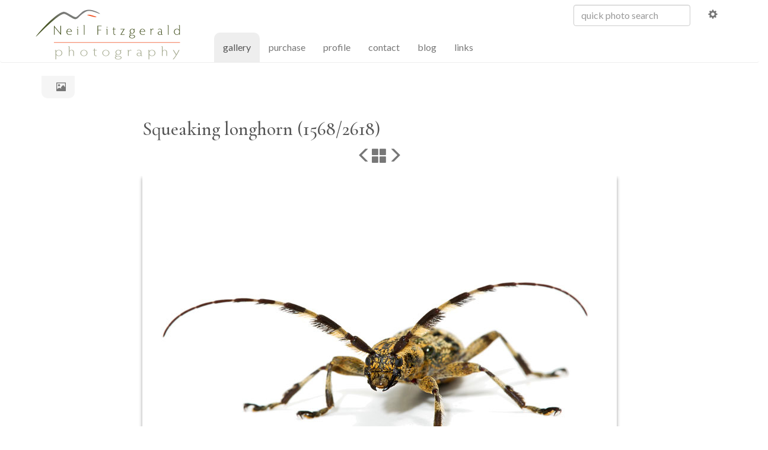

--- FILE ---
content_type: text/html; charset=utf-8
request_url: https://www.neilfitzgeraldphoto.co.nz/gallery/picture.php/Hexatricha-pulverulenta_13332
body_size: 2528
content:
<!DOCTYPE html>
<html lang="en" dir="ltr">
<head>
    <meta http-equiv="Content-Type" content="text/html; charset=utf-8">
    <meta name="generator" content="Piwigo (aka PWG), see piwigo.org">
    <meta name="viewport" content="width=device-width, initial-scale=1.0, maximum-scale=1.0, viewport-fit=cover">
    <meta name="mobile-web-app-capable" content="yes">
    <meta name="apple-mobile-web-app-capable" content="yes">
    <meta name="apple-mobile-web-app-status-bar-style" content="black-translucent">
    <meta http-equiv="X-UA-Compatible" content="IE=edge">

    <meta name="author" content="Neil Fitzgerald">

    <meta name="keywords" content="Cerambycidae, Coleoptera, Hexatricha, Hexatricha pulverulenta, longhorn beetle, white background">
    <meta name="description" content="Studio photograph of a squeaking longhorn beetle. - Hexatricha-pulverulenta_13332.jpg">

    <title>Squeaking longhorn | Neil Fitzgerald Photography</title>
    <link rel="shortcut icon" type="image/x-icon" href="../themes/fitzograph/icon/favicon.ico">
    <link rel="icon" sizes="192x192" href="../themes/bootstrap_darkroom/img/logo.png">
    <link rel="apple-touch-icon" sizes="192x192" href="../themes/bootstrap_darkroom/img/logo.png">
    <link rel="start" title="Gallery" href="/gallery/" >
    <link rel="search" title="Search" href="../search.php">
    <link rel="first" title="First" href="../picture.php/plague-skink-28243/categories">
    <link rel="prev" title="Previous" href="../picture.php/Hexathele-sp_2079/categories">
    <link rel="next" title="Next" href="../picture.php/Hexatricha-pulverulenta_13334/categories">
    <link rel="last" title="Last" href="../picture.php/wolf-spider_4795/categories">
    <link rel="up" title="Thumbnails" href="../index.php/categories/flat/start-1520">
    <link rel="canonical" href="../picture.php/Hexatricha-pulverulenta_13332">

<link rel="stylesheet" type="text/css" href="../_data/combined/1o7ovax.css">

</head>

<body id="thePicturePage" class="section-categories image-0 "  data-infos='{"section":"categories","image_id":0}'>

<div id="the_page">
        <nav class="navbar navbar-default navbar-main" role="navigation">
            <div class="container">
				<div class="navbar-header">
					<button type="button" class="navbar-toggle collapsed" data-toggle="collapse" data-target="#menubar-1" aria-expanded="false">
						<span class="sr-only">Toggle navigation</span>
						<span class="icon-bar"></span>
						<span class="icon-bar"></span>
						<span class="icon-bar"></span>
					</button>
					<a class="navbar-brand navbar-icon" href="/gallery/">
						<img src="/images/graphics/neil-fitzgerald-photography-icon.png" alt="Neil Fitzgerald Photography">
					</a>

				</div>
				<div>
					<a class="navbar-brand navbar-logo" href="/gallery/">
					<img src="/images/graphics/neil-fitzgerald-photography.png" alt="Neil Fitzgerald Photography">
					</a>
				</div>
				<div class="collapse navbar-collapse" id="menubar-1">
					<div class="navbar-right">
					<ul class="nav navbar-nav">
					<li>
					<form class="navbar-form" id="quicksearch" role="search" onsubmit="return this.q.value!='' &amp;&amp; this.q.value!=qsearch_prompt;" action="../qsearch.php" method="get">
						<div class="form-group">
						<input name="q" class="form-control" id="qsearchInput" type="text" placeholder="quick photo search">
						</div>
					</form>
					</li>
					<li><a href="/gallery/search.php" title="advanced search"><span class="glyphicon glyphicon-cog" aria-hidden="true"></span></a></li>
					</ul>
					</div>
					<div class="navbar-left">
					<ul class="nav navbar-nav">
						<li class="active"><a href="/gallery/">gallery <span class="sr-only">(current)</span></a></li>
						<li><a href="/purchase.html">purchase</a></li>
						<li><a href="/profile.html">profile</a></li>
						<li><a href="/contact.html">contact</a></li>
						<li><a href="/new/">blog</a></li>
						<li><a href="/links.html">links</a></li>
					</ul>
					</div>

				</div>
			</div>
          

        </nav>




<!-- End of header.tpl -->
<!-- Start of picture.tpl -->


<nav class="navbar navbar-default" role="navigation">
    <div class="container">
        <div class="navbar-header">
            <div class="breadcrumb">
			<a id="gallery-crumb" title="Gallery home" href="/gallery/"><span class="glyphicon glyphicon-picture" aria-hidden="true"></span></a>
			<a class="nav-breadcrumb-item" href="/gallery/">Gallery</a><a class="nav-breadcrumb-item" href="../index.php/categories">Albums</a>   </div>
        </div>
        <div class="navbar-right">
            <ul class="nav navbar-nav">
			
	
            </ul>
        </div>
    </div>
</nav>
<div class="container">
	<div class="imageComment center-block">
		<h1 class="main-pic-title">Squeaking longhorn (1568/2618)</h1>
	</div>
</div>


  <div class="row justify-content-center">
<div id="navigationButtons">
<a href="../picture.php/Hexathele-sp_2079/categories" title="Previous : Tunnelweb spider"><span class="glyphicon glyphicon-menu-left"></span><span class="glyphicon-text">Previous</span></a><a href="../index.php/categories/flat/start-1520" title="Thumbnails"><span class="glyphicon glyphicon-th-large"></span><span class="glyphicon-text">Thumbnails</span></a><a href="../picture.php/Hexatricha-pulverulenta_13334/categories" title="Next : Squeaking longhorn"><span class="glyphicon glyphicon-menu-right"></span><span class="glyphicon-text">Next</span></a></div>
  </div>

  <div id="theImage" class="row d-block justify-content-center mb-3">
    <img class="path-ext-jpg file-ext-jpg" src="../galleries/invertebrates/insects/beetles/Hexatricha-pulverulenta_13332.jpg" width="800" height="534" alt="Hexatricha-pulverulenta_13332.jpg" id="theMainImage" usemap="#mapOriginal" title="Studio photograph of a squeaking longhorn beetle.">
  
<map name="mapOriginal"><area shape=rect coords="0,0,200,534" href="../picture.php/Hexathele-sp_2079/categories" title="Previous : Tunnelweb spider" alt="Tunnelweb spider"><area shape=rect coords="200,0,597,133" href="../index.php/categories/flat/start-1520" title="Thumbnails" alt="Thumbnails"><area shape=rect coords="601,0,800,534" href="../picture.php/Hexatricha-pulverulenta_13334/categories" title="Next : Squeaking longhorn" alt="Squeaking longhorn"></map>
  </div>


  <div id="theImageComment" class="row justify-content-center mb-3">
    <div class ="imageComment center-block">
		<p>Studio photograph of a squeaking longhorn beetle.</p>
		<div id="imageInfos">
<dl id="standard" class="imageInfoTable"><div id="Author" class="imageInfo"><dt>Scientific name</dt><dd>Hexatricha pulverulenta</dd></div>        <div id="add_info" class="imageInfo">
          <dt class="label">Common names</dt>
          <dd class="value">squeaking longhorn</dd>
        </div>
            <div id="add_info" class="imageInfo">
          <dt class="label">Photo ID</dt>
          <dd class="value">13332</dd>
        </div>
    <div id="Tags" class="imageInfo"><dt>Tags</dt><dd><a href="../index.php/tags/cerambycidae">Cerambycidae</a>, <a href="../index.php/tags/coleoptera">Coleoptera</a>, <a href="../index.php/tags/hexatricha">Hexatricha</a>, <a href="../index.php/tags/hexatricha_pulverulenta">Hexatricha pulverulenta</a>, <a href="../index.php/tags/longhorn_beetle">longhorn beetle</a>, <a href="../index.php/tags/white_background">white background</a></dd></div><div id="Categories" class="imageInfo"><dt>Albums</dt><dd><ul><li><a href="../index.php/category/invertebrates">Invertebrates</a>   <a href="../index.php/category/insects">Insects</a>   <a href="../index.php/category/beetles">Beetles</a></li></ul></dd></div>
</dl>
  </div>

    </div>
<div id="carousel-container" class="container">
</div>

<div id="info-container" class="container">
  <div id="theImageInfos" class="row justify-content-center">
    <div class="col-lg-8 col-md-10 col-12 mx-auto">
   <!-- comments -->
    </div>
  </div>


</div>        <!-- Start of footer.tpl -->
        <div class="copyright container">
            <div class="text-center">
			
<div id="foot_nav">
<a href="/gallery/">gallery</a> | <a href="/purchase.html">purchase</a> | <a href="/profile.html">profile</a> | <a href="/contact.html">contact</a> | <a href="/new/">blog</a> | <a href="/links.html">links</a><br />
<a href="/copyright.html">&copy; Neil B. Fitzgerald 2006&#8211;<script type="text/javascript">
document.write((new Date()).getFullYear());</script> All Rights Reserved</a>
</div>
                                Powered by	<a href="https://piwigo.org" class="Piwigo">Piwigo</a>


<script type="text/javascript" src="../_data/combined/12n9gt7.js"></script>
<script type="text/javascript">//<![CDATA[

document.onkeydown = function(e){e=e||window.event;if (e.altKey) return true;var target=e.target||e.srcElement;if (target && target.type) return true;	var keyCode=e.keyCode||e.which, docElem=document.documentElement, url;switch(keyCode){case 63235: case 39: if (e.ctrlKey || docElem.scrollLeft==docElem.scrollWidth-docElem.clientWidth)url="../picture.php/Hexatricha-pulverulenta_13334/categories"; break;case 63234: case 37: if (e.ctrlKey || docElem.scrollLeft==0)url="../picture.php/Hexathele-sp_2079/categories"; break;case 36: if (e.ctrlKey)url="../picture.php/plague-skink-28243/categories"; break;case 35: if (e.ctrlKey)url="../picture.php/wolf-spider_4795/categories"; break;case 38: if (e.ctrlKey)url="../index.php/categories/flat/start-1520"; break;}if (url) {window.location=url.replace("&amp;","&"); return false;}return true;}
//]]></script>

            </div>
        </div>
    </div>
</body>
</html>